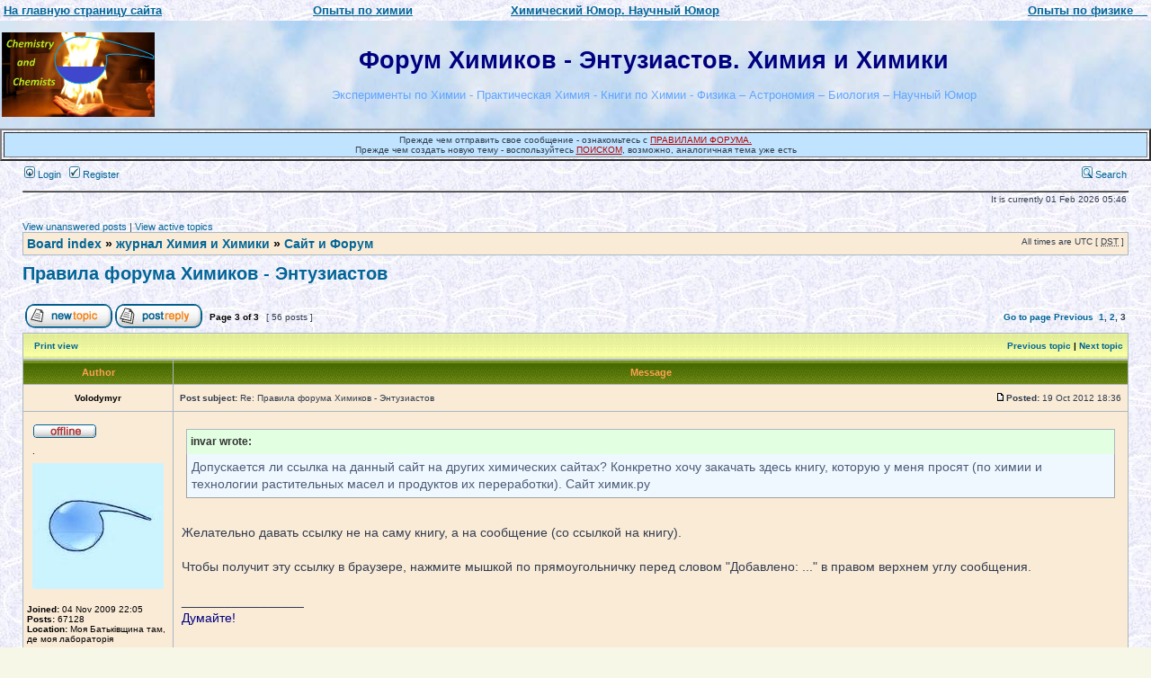

--- FILE ---
content_type: text/html; charset=UTF-8
request_url: http://chemistry-chemists.com/forum/viewtopic.php?f=16&t=11&start=40
body_size: 12366
content:
<!DOCTYPE html PUBLIC "-//W3C//DTD XHTML 1.0 Transitional//EN" "http://www.w3.org/TR/xhtml1/DTD/xhtml1-transitional.dtd">
<html xmlns="http://www.w3.org/1999/xhtml" dir="ltr" lang="en-gb" xml:lang="en-gb">
<head>

<meta http-equiv="content-type" content="text/html; charset=UTF-8" />
<meta http-equiv="content-language" content="en-gb" />
<meta http-equiv="content-style-type" content="text/css" />
<meta http-equiv="imagetoolbar" content="no" />
<meta name="resource-type" content="document" />
<meta name="distribution" content="global" />
<meta name="copyright" content="2000, 2002, 2005, 2007 phpBB Group" />
<meta name="keywords" content="Химия и Химики, опыты по химии, книги по химии, лаборатория, учебники" />
<meta name="description" content="" />
<meta http-equiv="X-UA-Compatible" content="IE=EmulateIE7" />

<title>Форум Химиков - Энтузиастов. Химия и Химики &bull; View topic - Правила форума Химиков - Энтузиастов</title>



<link rel="stylesheet" href="./style.php?id=2&amp;lang=en&amp;sid=623cebf1567618ac68ae25c5ee4b4760" type="text/css" />

<script type="text/javascript">
// <![CDATA[


function popup(url, width, height, name)
{
	if (!name)
	{
		name = '_popup';
	}

	window.open(url.replace(/&amp;/g, '&'), name, 'height=' + height + ',resizable=yes,scrollbars=yes,width=' + width);
	return false;
}

function jumpto()
{
	var page = prompt('Enter the page number you wish to go to:', '3');
	var per_page = '20';
	var base_url = './viewtopic.php?f=16&amp;t=11&amp;sid=623cebf1567618ac68ae25c5ee4b4760';

	if (page !== null && !isNaN(page) && page == Math.floor(page) && page > 0)
	{
		if (base_url.indexOf('?') == -1)
		{
			document.location.href = base_url + '?start=' + ((page - 1) * per_page);
		}
		else
		{
			document.location.href = base_url.replace(/&amp;/g, '&') + '&start=' + ((page - 1) * per_page);
		}
	}
}

/**
* Find a member
*/
function find_username(url)
{
	popup(url, 760, 570, '_usersearch');
	return false;
}

/**
* Mark/unmark checklist
* id = ID of parent container, name = name prefix, state = state [true/false]
*/
function marklist(id, name, state)
{
	var parent = document.getElementById(id);
	if (!parent)
	{
		eval('parent = document.' + id);
	}

	if (!parent)
	{
		return;
	}

	var rb = parent.getElementsByTagName('input');
	
	for (var r = 0; r < rb.length; r++)
	{
		if (rb[r].name.substr(0, name.length) == name)
		{
			rb[r].checked = state;
		}
	}
}



// ]]>
</script>

<script type="text/javascript" language="javascript">
window.onload = function() {
var a=Math.round(Math.random()*3)
var images = [];
images[0] = 'http://chemistry-chemists.com/img/fire_on_hand-1.JPG';
images[1] = 'http://chemistry-chemists.com/img/fire_on_hand-2.JPG';
images[2] = 'http://chemistry-chemists.com/img/fire_on_hand-1.JPG';
images[3] = 'http://chemistry-chemists.com/img/fire_on_hand-2.JPG';
var ccr = images[a];
document.getElementById("pica").style.background = "url("+ccr+")";
}
</script>
<style>
#pica 
</style>






</head>
<body id="phpbb" class="section-viewtopic ltr" >
<table width="100%" border="0" cellspacing="2" cellpadding="2">
 <tr>
   <td align="left"><a href="http://chemistry-chemists.com/index.html" title="Химия и Химики - главная страница">
   <b><font size="-1"><u>На главную страницу сайта</u></front></b></a>
</td>



   <td align="left"><a href="http://chemistry-chemists.com/Video10.html" target="_blank" title="опыты по химии" >
   <b><font size="-1"><u>Опыты по химии</u></front></b></a></td>


 <td align="left"><a href="http://chemistry-chemists.com/science_humor.html" target="_blank" title="Химический Юмор. Научный Юмор">
   <b><font size="-1"><u>Химический Юмор. Научный Юмор</u></front></b></a></td>

 <td align="right"><a href="http://chemistry-chemists.com/Video-Physics.html" target="_blank" title="опыты по физике" >
   <b><font size="-1"><u>Опыты по физике &nbsp;&nbsp;&nbsp;</u></front></b></a>
</td>


 </tr>
</table> 



<body class="ltr">

<a name="top"></a>

<div id="wrapheader">

			<table width="100%" cellspacing="0" background="http://chemistry-chemists.com/img/18793930_sky.jpg" >
		<tr>
			<td><br><a href="./index.php?sid=623cebf1567618ac68ae25c5ee4b4760"><img src="./styles/subsilver2/imageset/site_logo.gif" width="170" height="94" alt="" title="" /></a><br><br></td>
			<td width="100%" align="center"><font face="Arial" style="font-size: 20pt" color="#000080"><b>Форум Химиков - Энтузиастов. Химия и Химики</b><font><br>
<font color="#60a5ff"><font size="-1"><br>Эксперименты по Химии  - Практическая Химия  - Книги по Химии - Физика – Астрономия – Биология – Научный Юмор</font></font></td>
		</tr>
		</table>
	


 <table width="100%" border="2" cellspacing="2" cellpadding="2">
 <tr>

   <td align="center"  bgcolor="#c0e4ff" ><font size="-2">Прежде чем отправить свое сообщение - ознакомьтесь с <u><a href="http://chemistry-chemists.com/forum/viewtopic.php?p=12#p12"  title="ПРАВИЛА ФОРУМА"> <font color="#b40000">ПРАВИЛАМИ ФОРУМА.</font></a></u> <br> 

 Прежде чем создать новую тему - воспользуйтесь <u><a href="http://chemistry-chemists.com/forum/search.php"  title="ПОИСК" ><font color="#b40000">ПОИСКОМ</font></a></u>, возможно, аналогичная тема уже есть
</front>
</td>

 
</tr>

</table><table width="100%" border="0" cellspacing="0" cellpadding="0">
 <tr>


<td> 




<!--
<div align="center">
<font color="#3300CC" style="font-size: 11pt"><b>Как помочь журналу Химия и Химики?</b></font> 
 <a href="http://chemistry-chemists.com/Pomosh_zhurnalu.html" target="_blank" title="Как помочь журналу  Химия и Химики?"><img src="http://chemistry-chemists.com/donate-button.png" width="200" height="65" alt="Как помочь журналу Химия и Химики?" border="2">
</a> 

<br>
<a href="https://sendmoney.privatbank.ua/ua/?hash=1868460865" target="_blank"> Зробити переказ на ПриватБанк за посиланням можна <u>ТУТ</u></a>
</div>   -->



</td>
 
</tr>

</table>
 
	<div id="menubar">
		<table width="100%" cellspacing="0">
		<tr>
			<td class="genmed">
				<a href="./ucp.php?mode=login&amp;sid=623cebf1567618ac68ae25c5ee4b4760"><img src="./styles/subsilver2/theme/images/icon_mini_login.gif" width="12" height="13" alt="*" /> Login</a>&nbsp; &nbsp;<a href="./ucp.php?mode=register&amp;sid=623cebf1567618ac68ae25c5ee4b4760"><img src="./styles/subsilver2/theme/images/icon_mini_register.gif" width="12" height="13" alt="*" /> Register</a>
					
			</td>
			<td class="genmed" align="right">
				<!--<a href="./faq.php?sid=623cebf1567618ac68ae25c5ee4b4760"><img src="./styles/subsilver2/theme/images/icon_mini_faq.gif" width="12" height="13" alt="*" /> FAQ</a> -->
				&nbsp; &nbsp;<a href="./search.php?sid=623cebf1567618ac68ae25c5ee4b4760"><img src="./styles/subsilver2/theme/images/icon_mini_search.gif" width="12" height="13" alt="*" /> Search</a>
			</td>
		</tr>
		</table>









   <table width="100%" border="1" cellspacing="2" cellpadding="2">




	<div id="datebar">
		<table width="100%" cellspacing="0">
		<tr>
			<td class="gensmall"></td>
			<td class="gensmall" align="right">It is currently 01 Feb 2026 05:46<br /></td>
		</tr>
		</table>


	</div>

</div>










<div id="wrapcentre">
	<!--<br style="clear: both;" /> -->

	
	<p class="searchbar">
		<span style="float: left;"><a href="./search.php?search_id=unanswered&amp;sid=623cebf1567618ac68ae25c5ee4b4760">View unanswered posts</a> | <a href="./search.php?search_id=active_topics&amp;sid=623cebf1567618ac68ae25c5ee4b4760">View active topics</a></span>
		
	</p>
	<table class="tablebg" width="100%" cellspacing="1" cellpadding="0" style="margin-top: 5px;">
	<tr>
		<td class="row1">
			<p class="breadcrumbs"><a href="./index.php?sid=623cebf1567618ac68ae25c5ee4b4760">Board index</a> &#187; <a href="./viewforum.php?f=32&amp;sid=623cebf1567618ac68ae25c5ee4b4760">журнал  Химия и Химики</a> &#187; <a href="./viewforum.php?f=16&amp;sid=623cebf1567618ac68ae25c5ee4b4760">Сайт и Форум</a></p>
			<p class="datetime">All times are UTC [ <abbr title="Daylight Saving Time">DST</abbr> ]</p>
		</td>
	</tr>
	</table>



	<br />

<div id="pageheader">
	<h2><a class="titles" href="./viewtopic.php?f=16&amp;t=11&amp;start=40&amp;sid=623cebf1567618ac68ae25c5ee4b4760">Правила форума Химиков - Энтузиастов</a></h2>


</div>

<br clear="all" /><br />

<div id="pagecontent">

	<table width="100%" cellspacing="1">
	<tr>
		<td align="left" valign="middle" nowrap="nowrap">
		<a href="./posting.php?mode=post&amp;f=16&amp;sid=623cebf1567618ac68ae25c5ee4b4760"><img src="./styles/subsilver2/imageset/en/button_topic_new.gif" alt="Post new topic" title="Post new topic" /></a>&nbsp;<a href="./posting.php?mode=reply&amp;f=16&amp;t=11&amp;sid=623cebf1567618ac68ae25c5ee4b4760"><img src="./styles/subsilver2/imageset/en/button_topic_reply.gif" alt="Reply to topic" title="Reply to topic" /></a>
		</td>
		
			<td class="nav" valign="middle" nowrap="nowrap">&nbsp;Page <strong>3</strong> of <strong>3</strong><br /></td>
			<td class="gensmall" nowrap="nowrap">&nbsp;[ 56 posts ]&nbsp;</td>
			<td class="gensmall" width="100%" align="right" nowrap="nowrap"><b><a href="#" onclick="jumpto(); return false;" title="Click to jump to page…">Go to page</a> <a href="./viewtopic.php?f=16&amp;t=11&amp;sid=623cebf1567618ac68ae25c5ee4b4760&amp;start=20">Previous</a>&nbsp;&nbsp;<a href="./viewtopic.php?f=16&amp;t=11&amp;sid=623cebf1567618ac68ae25c5ee4b4760">1</a><span class="page-sep">, </span><a href="./viewtopic.php?f=16&amp;t=11&amp;sid=623cebf1567618ac68ae25c5ee4b4760&amp;start=20">2</a><span class="page-sep">, </span><strong>3</strong></b></td>
		
	</tr>
	</table>

	<table class="tablebg" width="100%" cellspacing="1">
	<tr>
		<td class="cat">
			<table width="100%" cellspacing="0">
			<tr>
				<td class="nav" nowrap="nowrap">&nbsp;
				<a href="./viewtopic.php?f=16&amp;t=11&amp;start=40&amp;sid=623cebf1567618ac68ae25c5ee4b4760&amp;view=print" title="Print view">Print view</a>
				</td>
				<td class="nav" align="right" nowrap="nowrap"><a href="./viewtopic.php?f=16&amp;t=11&amp;view=previous&amp;sid=623cebf1567618ac68ae25c5ee4b4760">Previous topic</a> | <a href="./viewtopic.php?f=16&amp;t=11&amp;view=next&amp;sid=623cebf1567618ac68ae25c5ee4b4760">Next topic</a>&nbsp;</td>
			</tr>
			</table>
		</td>
	</tr>

	</table>


	<table class="tablebg" width="100%" cellspacing="1">
	
		<tr>
			<th>Author</th>
			<th>Message</th>
		</tr>
	<tr class="row1">

			<td align="center" valign="middle">
				<a name="p64685"></a>
				<b class="postauthor">Volodymyr</b>
			</td>
			<td width="100%" height="25">
				<table width="100%" cellspacing="0">
				<tr>
				
					<td class="gensmall" width="100%"><div style="float: left;">&nbsp;<b>Post subject:</b> Re: Правила форума Химиков - Энтузиастов</div><div style="float: right;"><a href="./viewtopic.php?p=64685&amp;sid=623cebf1567618ac68ae25c5ee4b4760#p64685"><img src="./styles/subsilver2/imageset/icon_post_target.gif" width="12" height="9" alt="Post" title="Post" /></a><b>Posted:</b> 19 Oct 2012 18:36&nbsp;</div></td>
				</tr>
				</table>
			</td>
		</tr>

		<tr class="row1">

			<td valign="top" class="profile">
				<table cellspacing="4" align="center" width="150">
			
				<tr>
					<td><img src="./styles/subsilver2/imageset/en/icon_user_offline.gif" alt="Offline" title="Offline" /></td>
				</tr>
			
				<tr>
					<td class="postdetails">.</td>
				</tr>
			
				<tr>
					<td><img src="./download/file.php?avatar=53_1427316948.jpg" width="146" height="140" alt="User avatar" /></td>
				</tr>
			
				</table>

				<span class="postdetails">
					<br /><b>Joined:</b> 04 Nov 2009 22:05<br /><b>Posts:</b> 67128<br /><b>Location:</b> Моя Батьківщина там, де моя лабораторія
				</span>

			</td>
			<td valign="top">
				<table width="100%" cellspacing="5">
				<tr>
					<td>
					

						<div class="postbody"><div class="quotetitle">invar wrote:</div><div class="quotecontent">Допускается ли ссылка на данный сайт на других химических сайтах? Конкретно хочу закачать здесь книгу, которую у меня просят (по химии и технологии растительных масел и продуктов их переработки). Сайт химик.ру</div><br />Желательно давать ссылку не на саму книгу, а на сообщение (со ссылкой на книгу).<br /><br />Чтобы получит эту ссылку в браузере, нажмите мышкой по прямоугольничку перед словом &quot;Добавлено: ...&quot; в правом верхнем углу сообщения.</div>

					
						<span class="postbody"><br />_________________<br /><span style="color: #000080">Думайте!</span></span>
					<br clear="all" /><br />

						<table width="100%" cellspacing="0">
						<tr valign="middle">
							<td class="gensmall" align="right">
							
							</td>
						</tr>
						</table>
					</td>
				</tr>
				</table>
			</td>
		</tr>

		<tr class="row1">

			<td class="profile"><strong><a href="#wrapheader">Top</a></strong></td>
			<td><div class="gensmall" style="float: left;">&nbsp;<a href="./memberlist.php?mode=viewprofile&amp;u=53&amp;sid=623cebf1567618ac68ae25c5ee4b4760"><img src="./styles/subsilver2/imageset/en/icon_user_profile.gif" alt="Profile" title="Profile" /></a> <a href="mailto:chemistryandchemists@gmail.com"><img src="./styles/subsilver2/imageset/en/icon_contact_email.gif" alt="E-mail" title="E-mail" /></a> &nbsp;</div> <div class="gensmall" style="float: right;">&nbsp;</div></td>
	
		</tr>

	<tr>
		<td class="spacer" colspan="2" height="1"><img src="images/spacer.gif" alt="" width="1" height="1" /></td>
	</tr>
	</table>

	<table class="tablebg" width="100%" cellspacing="1">
	<tr class="row2">

			<td align="center" valign="middle">
				<a name="p66592"></a>
				<b class="postauthor">anis</b>
			</td>
			<td width="100%" height="25">
				<table width="100%" cellspacing="0">
				<tr>
				
					<td class="gensmall" width="100%"><div style="float: left;">&nbsp;<b>Post subject:</b> Re: Правила форума Химиков - Энтузиастов</div><div style="float: right;"><a href="./viewtopic.php?p=66592&amp;sid=623cebf1567618ac68ae25c5ee4b4760#p66592"><img src="./styles/subsilver2/imageset/icon_post_target.gif" width="12" height="9" alt="Post" title="Post" /></a><b>Posted:</b> 12 Nov 2012 00:13&nbsp;</div></td>
				</tr>
				</table>
			</td>
		</tr>

		<tr class="row2">

			<td valign="top" class="profile">
				<table cellspacing="4" align="center" width="150">
			
				<tr>
					<td><img src="./styles/subsilver2/imageset/en/icon_user_offline.gif" alt="Offline" title="Offline" /></td>
				</tr>
			
				<tr>
					<td class="postdetails">Посетитель</td>
				</tr>
			
				<tr>
					<td><img src="./images/ranks/rankb1_1.gif" alt="Посетитель" title="Посетитель" /></td>
				</tr>
			
				</table>

				<span class="postdetails">
					<br /><b>Joined:</b> 06 Jul 2012 10:41<br /><b>Posts:</b> 9
				</span>

			</td>
			<td valign="top">
				<table width="100%" cellspacing="5">
				<tr>
					<td>
					

						<div class="postbody">Почему удаляют темы? Я их создаю не в том месте?</div>

					<br clear="all" /><br />

						<table width="100%" cellspacing="0">
						<tr valign="middle">
							<td class="gensmall" align="right">
							
							</td>
						</tr>
						</table>
					</td>
				</tr>
				</table>
			</td>
		</tr>

		<tr class="row2">

			<td class="profile"><strong><a href="#wrapheader">Top</a></strong></td>
			<td><div class="gensmall" style="float: left;">&nbsp;<a href="./memberlist.php?mode=viewprofile&amp;u=4544&amp;sid=623cebf1567618ac68ae25c5ee4b4760"><img src="./styles/subsilver2/imageset/en/icon_user_profile.gif" alt="Profile" title="Profile" /></a> <a href="mailto:anis79@rambler.ru"><img src="./styles/subsilver2/imageset/en/icon_contact_email.gif" alt="E-mail" title="E-mail" /></a> &nbsp;</div> <div class="gensmall" style="float: right;">&nbsp;</div></td>
	
		</tr>

	<tr>
		<td class="spacer" colspan="2" height="1"><img src="images/spacer.gif" alt="" width="1" height="1" /></td>
	</tr>
	</table>

	<table class="tablebg" width="100%" cellspacing="1">
	<tr class="row1">

			<td align="center" valign="middle">
				<a name="p66596"></a>
				<b class="postauthor">Upsidesium</b>
			</td>
			<td width="100%" height="25">
				<table width="100%" cellspacing="0">
				<tr>
				
					<td class="gensmall" width="100%"><div style="float: left;">&nbsp;<b>Post subject:</b> Re: Правила форума Химиков - Энтузиастов</div><div style="float: right;"><a href="./viewtopic.php?p=66596&amp;sid=623cebf1567618ac68ae25c5ee4b4760#p66596"><img src="./styles/subsilver2/imageset/icon_post_target.gif" width="12" height="9" alt="Post" title="Post" /></a><b>Posted:</b> 12 Nov 2012 00:27&nbsp;</div></td>
				</tr>
				</table>
			</td>
		</tr>

		<tr class="row1">

			<td valign="top" class="profile">
				<table cellspacing="4" align="center" width="150">
			
				<tr>
					<td><img src="./styles/subsilver2/imageset/en/icon_user_offline.gif" alt="Offline" title="Offline" /></td>
				</tr>
			
				<tr>
					<td class="postdetails">Модератор</td>
				</tr>
			
				<tr>
					<td><img src="./images/ranks/rankb-moder.gif" alt="Модератор" title="Модератор" /></td>
				</tr>
			
				<tr>
					<td><img src="./download/file.php?avatar=81_1356144387.jpg" width="150" height="132" alt="User avatar" /></td>
				</tr>
			
				</table>

				<span class="postdetails">
					<br /><b>Joined:</b> 17 Nov 2009 04:45<br /><b>Posts:</b> 12846<br /><b>Location:</b> г. Волгоград
				</span>

			</td>
			<td valign="top">
				<table width="100%" cellspacing="5">
				<tr>
					<td>
					

						<div class="postbody"><div class="quotetitle">anis wrote:</div><div class="quotecontent">Почему удаляют темы? Я их создаю не в том месте?</div><br />Просто не стоит плодить темы сверх необходимого. Тем более если уже в старой теми Вам ответили.</div>

					
						<span class="postbody"><br />_________________<br /><span style="color: #FF0040"><em>Accidit in puncto quod non speratur in anno</em></span></span>
					<br clear="all" /><br />

						<table width="100%" cellspacing="0">
						<tr valign="middle">
							<td class="gensmall" align="right">
							
							</td>
						</tr>
						</table>
					</td>
				</tr>
				</table>
			</td>
		</tr>

		<tr class="row1">

			<td class="profile"><strong><a href="#wrapheader">Top</a></strong></td>
			<td><div class="gensmall" style="float: left;">&nbsp;<a href="./memberlist.php?mode=viewprofile&amp;u=81&amp;sid=623cebf1567618ac68ae25c5ee4b4760"><img src="./styles/subsilver2/imageset/en/icon_user_profile.gif" alt="Profile" title="Profile" /></a> <a href="mailto:sslemishko@gmail.com"><img src="./styles/subsilver2/imageset/en/icon_contact_email.gif" alt="E-mail" title="E-mail" /></a> &nbsp;</div> <div class="gensmall" style="float: right;">&nbsp;</div></td>
	
		</tr>

	<tr>
		<td class="spacer" colspan="2" height="1"><img src="images/spacer.gif" alt="" width="1" height="1" /></td>
	</tr>
	</table>

	<table class="tablebg" width="100%" cellspacing="1">
	<tr class="row2">

			<td align="center" valign="middle">
				<a name="p66598"></a>
				<b class="postauthor">Volodymyr</b>
			</td>
			<td width="100%" height="25">
				<table width="100%" cellspacing="0">
				<tr>
				
					<td class="gensmall" width="100%"><div style="float: left;">&nbsp;<b>Post subject:</b> Re: Правила форума Химиков - Энтузиастов</div><div style="float: right;"><a href="./viewtopic.php?p=66598&amp;sid=623cebf1567618ac68ae25c5ee4b4760#p66598"><img src="./styles/subsilver2/imageset/icon_post_target.gif" width="12" height="9" alt="Post" title="Post" /></a><b>Posted:</b> 12 Nov 2012 00:31&nbsp;</div></td>
				</tr>
				</table>
			</td>
		</tr>

		<tr class="row2">

			<td valign="top" class="profile">
				<table cellspacing="4" align="center" width="150">
			
				<tr>
					<td><img src="./styles/subsilver2/imageset/en/icon_user_offline.gif" alt="Offline" title="Offline" /></td>
				</tr>
			
				<tr>
					<td class="postdetails">.</td>
				</tr>
			
				<tr>
					<td><img src="./download/file.php?avatar=53_1427316948.jpg" width="146" height="140" alt="User avatar" /></td>
				</tr>
			
				</table>

				<span class="postdetails">
					<br /><b>Joined:</b> 04 Nov 2009 22:05<br /><b>Posts:</b> 67128<br /><b>Location:</b> Моя Батьківщина там, де моя лабораторія
				</span>

			</td>
			<td valign="top">
				<table width="100%" cellspacing="5">
				<tr>
					<td>
					

						<div class="postbody"><div class="quotetitle">anis wrote:</div><div class="quotecontent">Почему удаляют темы? Я их создаю не в том месте?</div><br />Дублирование тем запрещено - не только здесь, но и на большинстве других форумов.</div>

					
						<span class="postbody"><br />_________________<br /><span style="color: #000080">Думайте!</span></span>
					<br clear="all" /><br />

						<table width="100%" cellspacing="0">
						<tr valign="middle">
							<td class="gensmall" align="right">
							
							</td>
						</tr>
						</table>
					</td>
				</tr>
				</table>
			</td>
		</tr>

		<tr class="row2">

			<td class="profile"><strong><a href="#wrapheader">Top</a></strong></td>
			<td><div class="gensmall" style="float: left;">&nbsp;<a href="./memberlist.php?mode=viewprofile&amp;u=53&amp;sid=623cebf1567618ac68ae25c5ee4b4760"><img src="./styles/subsilver2/imageset/en/icon_user_profile.gif" alt="Profile" title="Profile" /></a> <a href="mailto:chemistryandchemists@gmail.com"><img src="./styles/subsilver2/imageset/en/icon_contact_email.gif" alt="E-mail" title="E-mail" /></a> &nbsp;</div> <div class="gensmall" style="float: right;">&nbsp;</div></td>
	
		</tr>

	<tr>
		<td class="spacer" colspan="2" height="1"><img src="images/spacer.gif" alt="" width="1" height="1" /></td>
	</tr>
	</table>

	<table class="tablebg" width="100%" cellspacing="1">
	<tr class="row1">

			<td align="center" valign="middle">
				<a name="p87677"></a>
				<b class="postauthor">Volodymyr</b>
			</td>
			<td width="100%" height="25">
				<table width="100%" cellspacing="0">
				<tr>
				
					<td class="gensmall" width="100%"><div style="float: left;">&nbsp;<b>Post subject:</b> Re: Химический Юмор / Научный Юмор</div><div style="float: right;"><a href="./viewtopic.php?p=87677&amp;sid=623cebf1567618ac68ae25c5ee4b4760#p87677"><img src="./styles/subsilver2/imageset/icon_post_target.gif" width="12" height="9" alt="Post" title="Post" /></a><b>Posted:</b> 19 Sep 2013 17:27&nbsp;</div></td>
				</tr>
				</table>
			</td>
		</tr>

		<tr class="row1">

			<td valign="top" class="profile">
				<table cellspacing="4" align="center" width="150">
			
				<tr>
					<td><img src="./styles/subsilver2/imageset/en/icon_user_offline.gif" alt="Offline" title="Offline" /></td>
				</tr>
			
				<tr>
					<td class="postdetails">.</td>
				</tr>
			
				<tr>
					<td><img src="./download/file.php?avatar=53_1427316948.jpg" width="146" height="140" alt="User avatar" /></td>
				</tr>
			
				</table>

				<span class="postdetails">
					<br /><b>Joined:</b> 04 Nov 2009 22:05<br /><b>Posts:</b> 67128<br /><b>Location:</b> Моя Батьківщина там, де моя лабораторія
				</span>

			</td>
			<td valign="top">
				<table width="100%" cellspacing="5">
				<tr>
					<td>
					

						<div class="postbody"><div class="quotetitle">Trel wrote:</div><div class="quotecontent">Кстати, предлагаю в правила форума добавить, что при постинге большого количества картинок (в разные &quot;юморы&quot; например) их следует &quot;засовывать&quot; в спойлер, т.к. во-первых, страница с сотней картинок очень длинная, а во-вторых что бы просмотреть последний пост необходимо загружать все предыдущии, что очень расходует трафик.</div><br />К сожалению, расход трафика не зависит от тега spoiler (картинки под спойлером тоже грузятся, даже если вы не открываете спойлер). <br /><br />Относительно длинных страниц - их размер одинаков для всего форума: можно сделать, чтобы страница была вдвое короче (для картинок это хорошо), но одновременно станут вдвое короче страницы с обсуждениями, что неудобно (намного чаще приходится перелистывать).</div>

					
						<span class="postbody"><br />_________________<br /><span style="color: #000080">Думайте!</span></span>
					<br clear="all" /><br />

						<table width="100%" cellspacing="0">
						<tr valign="middle">
							<td class="gensmall" align="right">
							
							</td>
						</tr>
						</table>
					</td>
				</tr>
				</table>
			</td>
		</tr>

		<tr class="row1">

			<td class="profile"><strong><a href="#wrapheader">Top</a></strong></td>
			<td><div class="gensmall" style="float: left;">&nbsp;<a href="./memberlist.php?mode=viewprofile&amp;u=53&amp;sid=623cebf1567618ac68ae25c5ee4b4760"><img src="./styles/subsilver2/imageset/en/icon_user_profile.gif" alt="Profile" title="Profile" /></a> <a href="mailto:chemistryandchemists@gmail.com"><img src="./styles/subsilver2/imageset/en/icon_contact_email.gif" alt="E-mail" title="E-mail" /></a> &nbsp;</div> <div class="gensmall" style="float: right;">&nbsp;</div></td>
	
		</tr>

	<tr>
		<td class="spacer" colspan="2" height="1"><img src="images/spacer.gif" alt="" width="1" height="1" /></td>
	</tr>
	</table>

	<table class="tablebg" width="100%" cellspacing="1">
	<tr class="row2">

			<td align="center" valign="middle">
				<a name="p87678"></a>
				<b class="postauthor">Trel</b>
			</td>
			<td width="100%" height="25">
				<table width="100%" cellspacing="0">
				<tr>
				
					<td class="gensmall" width="100%"><div style="float: left;">&nbsp;<b>Post subject:</b> Re: Химический Юмор / Научный Юмор</div><div style="float: right;"><a href="./viewtopic.php?p=87678&amp;sid=623cebf1567618ac68ae25c5ee4b4760#p87678"><img src="./styles/subsilver2/imageset/icon_post_target.gif" width="12" height="9" alt="Post" title="Post" /></a><b>Posted:</b> 19 Sep 2013 17:31&nbsp;</div></td>
				</tr>
				</table>
			</td>
		</tr>

		<tr class="row2">

			<td valign="top" class="profile">
				<table cellspacing="4" align="center" width="150">
			
				<tr>
					<td><img src="./styles/subsilver2/imageset/en/icon_user_offline.gif" alt="Offline" title="Offline" /></td>
				</tr>
			
				<tr>
					<td class="postdetails">Гуру</td>
				</tr>
			
				<tr>
					<td><img src="./images/ranks/rankb1_5.gif" alt="Гуру" title="Гуру" /></td>
				</tr>
			
				<tr>
					<td><img src="./download/file.php?avatar=1055_1356044060.jpg" width="142" height="142" alt="User avatar" /></td>
				</tr>
			
				</table>

				<span class="postdetails">
					<br /><b>Joined:</b> 15 Mar 2011 16:29<br /><b>Posts:</b> 4837
				</span>

			</td>
			<td valign="top">
				<table width="100%" cellspacing="5">
				<tr>
					<td>
					

						<div class="postbody"><div class="quotetitle">Vladimir wrote:</div><div class="quotecontent"><div class="quotetitle">Trel wrote:</div><div class="quotecontent">Кстати, предлагаю в правила форума добавить, что при постинге большого количества картинок (в разные &quot;юморы&quot; например) их следует &quot;засовывать&quot; в спойлер, т.к. во-первых, страница с сотней картинок очень длинная, а во-вторых что бы просмотреть последний пост необходимо загружать все предыдущии, что очень расходует трафик.</div><br />К сожалению, расход трафика не зависит от тега spoiler (картинки под спойлером тоже грузятся, даже если вы не открываете спойлер). <br /><br />Относительно длинных страниц - их размер одинаков для всего форума: можно сделать, чтобы страница была вдвое короче (для картинок это хорошо), но одновременно станут вдвое короче страницы с обсуждениями, что неудобно (намного чаще приходится перелистывать).</div><br />Ну, тогда по крайней мере по желанию вставлять картинки в спойлер.</div>

					<br clear="all" /><br />

						<table width="100%" cellspacing="0">
						<tr valign="middle">
							<td class="gensmall" align="right">
							
							</td>
						</tr>
						</table>
					</td>
				</tr>
				</table>
			</td>
		</tr>

		<tr class="row2">

			<td class="profile"><strong><a href="#wrapheader">Top</a></strong></td>
			<td><div class="gensmall" style="float: left;">&nbsp;<a href="./memberlist.php?mode=viewprofile&amp;u=1055&amp;sid=623cebf1567618ac68ae25c5ee4b4760"><img src="./styles/subsilver2/imageset/en/icon_user_profile.gif" alt="Profile" title="Profile" /></a> <a href="mailto:andrei.trel2010@gmail.com"><img src="./styles/subsilver2/imageset/en/icon_contact_email.gif" alt="E-mail" title="E-mail" /></a> &nbsp;</div> <div class="gensmall" style="float: right;">&nbsp;</div></td>
	
		</tr>

	<tr>
		<td class="spacer" colspan="2" height="1"><img src="images/spacer.gif" alt="" width="1" height="1" /></td>
	</tr>
	</table>

	<table class="tablebg" width="100%" cellspacing="1">
	<tr class="row1">

			<td align="center" valign="middle">
				<a name="p87681"></a>
				<b class="postauthor">Volodymyr</b>
			</td>
			<td width="100%" height="25">
				<table width="100%" cellspacing="0">
				<tr>
				
					<td class="gensmall" width="100%"><div style="float: left;">&nbsp;<b>Post subject:</b> Re: Химический Юмор / Научный Юмор</div><div style="float: right;"><a href="./viewtopic.php?p=87681&amp;sid=623cebf1567618ac68ae25c5ee4b4760#p87681"><img src="./styles/subsilver2/imageset/icon_post_target.gif" width="12" height="9" alt="Post" title="Post" /></a><b>Posted:</b> 19 Sep 2013 18:22&nbsp;</div></td>
				</tr>
				</table>
			</td>
		</tr>

		<tr class="row1">

			<td valign="top" class="profile">
				<table cellspacing="4" align="center" width="150">
			
				<tr>
					<td><img src="./styles/subsilver2/imageset/en/icon_user_offline.gif" alt="Offline" title="Offline" /></td>
				</tr>
			
				<tr>
					<td class="postdetails">.</td>
				</tr>
			
				<tr>
					<td><img src="./download/file.php?avatar=53_1427316948.jpg" width="146" height="140" alt="User avatar" /></td>
				</tr>
			
				</table>

				<span class="postdetails">
					<br /><b>Joined:</b> 04 Nov 2009 22:05<br /><b>Posts:</b> 67128<br /><b>Location:</b> Моя Батьківщина там, де моя лабораторія
				</span>

			</td>
			<td valign="top">
				<table width="100%" cellspacing="5">
				<tr>
					<td>
					

						<div class="postbody">Спойлер обычно предназначен для того, чтобы скрывать текст (например, ненужные подробности или офтоп). <br />Картинки обычно спойлером не скрывают (разве что непристойные, а на самом спойлере пишут предупреждение). Как я уже сказал, картинки, скрытые спойлером, все равно грузятся и расходуют трафик - нет особого смысла их прятать. <br /><br />Можно отключить отображение картинок - тогда картинки будут отображаться в виде ссылок, но это не удобно, т.к. чтобы открыть каждую картинку, придется нажимать ссылку.</div>

					
						<span class="postbody"><br />_________________<br /><span style="color: #000080">Думайте!</span></span>
					<br clear="all" /><br />

						<table width="100%" cellspacing="0">
						<tr valign="middle">
							<td class="gensmall" align="right">
							
							</td>
						</tr>
						</table>
					</td>
				</tr>
				</table>
			</td>
		</tr>

		<tr class="row1">

			<td class="profile"><strong><a href="#wrapheader">Top</a></strong></td>
			<td><div class="gensmall" style="float: left;">&nbsp;<a href="./memberlist.php?mode=viewprofile&amp;u=53&amp;sid=623cebf1567618ac68ae25c5ee4b4760"><img src="./styles/subsilver2/imageset/en/icon_user_profile.gif" alt="Profile" title="Profile" /></a> <a href="mailto:chemistryandchemists@gmail.com"><img src="./styles/subsilver2/imageset/en/icon_contact_email.gif" alt="E-mail" title="E-mail" /></a> &nbsp;</div> <div class="gensmall" style="float: right;">&nbsp;</div></td>
	
		</tr>

	<tr>
		<td class="spacer" colspan="2" height="1"><img src="images/spacer.gif" alt="" width="1" height="1" /></td>
	</tr>
	</table>

	<table class="tablebg" width="100%" cellspacing="1">
	<tr class="row2">

			<td align="center" valign="middle">
				<a name="p91077"></a>
				<b class="postauthor">Volodymyr</b>
			</td>
			<td width="100%" height="25">
				<table width="100%" cellspacing="0">
				<tr>
				
					<td class="gensmall" width="100%"><div style="float: left;">&nbsp;<b>Post subject:</b> Re: Правила форума Химиков - Энтузиастов</div><div style="float: right;"><a href="./viewtopic.php?p=91077&amp;sid=623cebf1567618ac68ae25c5ee4b4760#p91077"><img src="./styles/subsilver2/imageset/icon_post_target.gif" width="12" height="9" alt="Post" title="Post" /></a><b>Posted:</b> 19 Nov 2013 22:18&nbsp;</div></td>
				</tr>
				</table>
			</td>
		</tr>

		<tr class="row2">

			<td valign="top" class="profile">
				<table cellspacing="4" align="center" width="150">
			
				<tr>
					<td><img src="./styles/subsilver2/imageset/en/icon_user_offline.gif" alt="Offline" title="Offline" /></td>
				</tr>
			
				<tr>
					<td class="postdetails">.</td>
				</tr>
			
				<tr>
					<td><img src="./download/file.php?avatar=53_1427316948.jpg" width="146" height="140" alt="User avatar" /></td>
				</tr>
			
				</table>

				<span class="postdetails">
					<br /><b>Joined:</b> 04 Nov 2009 22:05<br /><b>Posts:</b> 67128<br /><b>Location:</b> Моя Батьківщина там, де моя лабораторія
				</span>

			</td>
			<td valign="top">
				<table width="100%" cellspacing="5">
				<tr>
					<td>
					

						<div class="postbody">Дополнение в правилах:<br /><div class="quotetitle"><b>Quote:</b></div><div class="quotecontent">7.1. Рассылка ЛС или писем с просьбами решить задачи влечет бан. <br /><br />Рассылка  ЛС или писем с дублированием вопросов, заданных этим же участником на форуме, влечет бан.<br /><br />Каждый участник вправе пожаловаться при получении таких сообщений (кнопка &quot;Жалоба&quot;). </div><br />Личные сообщения и мейл предназначены для конфиденциальных вопросов. <br /><br />К сожалению, т.н. &quot;поможители&quot; пользуются конфиденциальностью, чтобы заниматься &quot;доставанием&quot; - рассылают всем участникам подряд письма с просьбой решить задачи, которые они копируют через буфер.<br /><br />Людям не очень приятно получать по несколько писем в день примерного содержания:<br /><div class="quotetitle"><b>Quote:</b></div><div class="quotecontent">Привет!<br />Можешь решить пару задач по химии? Ну очень надо!!!<br /><span style="font-size: 85%; line-height: normal">далее следует море смайликов и задачи - может пара, а может и пара десятков.</span></div><br />Отключение ЛС для новых участников решило эту проблему, но только частично - наиболее находчивые из них используют для этой цели мейл. <br /><br />Поскольку данных форум предназначен для химиков, а не для &quot;поможителей&quot; - теперь запрет четко прописан в правилах.</div>

					
						<span class="postbody"><br />_________________<br /><span style="color: #000080">Думайте!</span></span>
					<br clear="all" /><br />

						<table width="100%" cellspacing="0">
						<tr valign="middle">
							<td class="gensmall" align="right">
							
							</td>
						</tr>
						</table>
					</td>
				</tr>
				</table>
			</td>
		</tr>

		<tr class="row2">

			<td class="profile"><strong><a href="#wrapheader">Top</a></strong></td>
			<td><div class="gensmall" style="float: left;">&nbsp;<a href="./memberlist.php?mode=viewprofile&amp;u=53&amp;sid=623cebf1567618ac68ae25c5ee4b4760"><img src="./styles/subsilver2/imageset/en/icon_user_profile.gif" alt="Profile" title="Profile" /></a> <a href="mailto:chemistryandchemists@gmail.com"><img src="./styles/subsilver2/imageset/en/icon_contact_email.gif" alt="E-mail" title="E-mail" /></a> &nbsp;</div> <div class="gensmall" style="float: right;">&nbsp;</div></td>
	
		</tr>

	<tr>
		<td class="spacer" colspan="2" height="1"><img src="images/spacer.gif" alt="" width="1" height="1" /></td>
	</tr>
	</table>

	<table class="tablebg" width="100%" cellspacing="1">
	<tr class="row1">

			<td align="center" valign="middle">
				<a name="p94086"></a>
				<b class="postauthor">pupkin</b>
			</td>
			<td width="100%" height="25">
				<table width="100%" cellspacing="0">
				<tr>
				
					<td class="gensmall" width="100%"><div style="float: left;">&nbsp;<b>Post subject:</b> Re: Правила форума Химиков - Энтузиастов</div><div style="float: right;"><a href="./viewtopic.php?p=94086&amp;sid=623cebf1567618ac68ae25c5ee4b4760#p94086"><img src="./styles/subsilver2/imageset/icon_post_target.gif" width="12" height="9" alt="Post" title="Post" /></a><b>Posted:</b> 17 Jan 2014 11:03&nbsp;</div></td>
				</tr>
				</table>
			</td>
		</tr>

		<tr class="row1">

			<td valign="top" class="profile">
				<table cellspacing="4" align="center" width="150">
			
				<tr>
					<td><img src="./styles/subsilver2/imageset/en/icon_user_offline.gif" alt="Offline" title="Offline" /></td>
				</tr>
			
				<tr>
					<td class="postdetails">Посетитель</td>
				</tr>
			
				<tr>
					<td><img src="./images/ranks/rankb1_1.gif" alt="Посетитель" title="Посетитель" /></td>
				</tr>
			
				</table>

				<span class="postdetails">
					<br /><b>Joined:</b> 10 Sep 2013 18:15<br /><b>Posts:</b> 8<br /><b>Location:</b> Одесса
				</span>

			</td>
			<td valign="top">
				<table width="100%" cellspacing="5">
				<tr>
					<td>
					

						<div class="postbody"><div class="quotetitle">Vladimir wrote:</div><div class="quotecontent">Дополнение в правилах:<br /><div class="quotetitle"><b>Quote:</b></div><div class="quotecontent">7.1. Рассылка ЛС или писем с просьбами решить задачи влечет бан. <br /><br />Рассылка  ЛС или писем с дублированием вопросов, заданных этим же участником на форуме, влечет бан.<br /><br />Каждый участник вправе пожаловаться при получении таких сообщений (кнопка &quot;Жалоба&quot;). </div><br />Личные сообщения и мейл предназначены для конфиденциальных вопросов. <br /><br />К сожалению, т.н. &quot;поможители&quot; пользуются конфиденциальностью, чтобы заниматься &quot;доставанием&quot; - рассылают всем участникам подряд письма с просьбой решить задачи, которые они копируют через буфер.<br /><br />Людям не очень приятно получать по несколько писем в день примерного содержания:<br /><div class="quotetitle"><b>Quote:</b></div><div class="quotecontent">Привет!<br />Можешь решить пару задач по химии? Ну очень надо!!!<br /><span style="font-size: 85%; line-height: normal">далее следует море смайликов и задачи - может пара, а может и пара десятков.</span></div><br />Отключение ЛС для новых участников решило эту проблему, но только частично - наиболее находчивые из них используют для этой цели мейл. <br /><br />Поскольку данных форум предназначен для химиков, а не для &quot;поможителей&quot; - теперь запрет четко прописан в правилах.</div><br />А когда открывается возможность писать ЛС?</div>

					<br clear="all" /><br />

						<table width="100%" cellspacing="0">
						<tr valign="middle">
							<td class="gensmall" align="right">
							
							</td>
						</tr>
						</table>
					</td>
				</tr>
				</table>
			</td>
		</tr>

		<tr class="row1">

			<td class="profile"><strong><a href="#wrapheader">Top</a></strong></td>
			<td><div class="gensmall" style="float: left;">&nbsp;<a href="./memberlist.php?mode=viewprofile&amp;u=7395&amp;sid=623cebf1567618ac68ae25c5ee4b4760"><img src="./styles/subsilver2/imageset/en/icon_user_profile.gif" alt="Profile" title="Profile" /></a> <a href="mailto:pupkin027@mail.ru"><img src="./styles/subsilver2/imageset/en/icon_contact_email.gif" alt="E-mail" title="E-mail" /></a> &nbsp;</div> <div class="gensmall" style="float: right;">&nbsp;</div></td>
	
		</tr>

	<tr>
		<td class="spacer" colspan="2" height="1"><img src="images/spacer.gif" alt="" width="1" height="1" /></td>
	</tr>
	</table>

	<table class="tablebg" width="100%" cellspacing="1">
	<tr class="row2">

			<td align="center" valign="middle">
				<a name="p94092"></a>
				<b class="postauthor">Volodymyr</b>
			</td>
			<td width="100%" height="25">
				<table width="100%" cellspacing="0">
				<tr>
				
					<td class="gensmall" width="100%"><div style="float: left;">&nbsp;<b>Post subject:</b> Re: Правила форума Химиков - Энтузиастов</div><div style="float: right;"><a href="./viewtopic.php?p=94092&amp;sid=623cebf1567618ac68ae25c5ee4b4760#p94092"><img src="./styles/subsilver2/imageset/icon_post_target.gif" width="12" height="9" alt="Post" title="Post" /></a><b>Posted:</b> 17 Jan 2014 13:54&nbsp;</div></td>
				</tr>
				</table>
			</td>
		</tr>

		<tr class="row2">

			<td valign="top" class="profile">
				<table cellspacing="4" align="center" width="150">
			
				<tr>
					<td><img src="./styles/subsilver2/imageset/en/icon_user_offline.gif" alt="Offline" title="Offline" /></td>
				</tr>
			
				<tr>
					<td class="postdetails">.</td>
				</tr>
			
				<tr>
					<td><img src="./download/file.php?avatar=53_1427316948.jpg" width="146" height="140" alt="User avatar" /></td>
				</tr>
			
				</table>

				<span class="postdetails">
					<br /><b>Joined:</b> 04 Nov 2009 22:05<br /><b>Posts:</b> 67128<br /><b>Location:</b> Моя Батьківщина там, де моя лабораторія
				</span>

			</td>
			<td valign="top">
				<table width="100%" cellspacing="5">
				<tr>
					<td>
					

						<div class="postbody">По умолчанию эта опция отключена на форуме.</div>

					
						<span class="postbody"><br />_________________<br /><span style="color: #000080">Думайте!</span></span>
					<br clear="all" /><br />

						<table width="100%" cellspacing="0">
						<tr valign="middle">
							<td class="gensmall" align="right">
							
							</td>
						</tr>
						</table>
					</td>
				</tr>
				</table>
			</td>
		</tr>

		<tr class="row2">

			<td class="profile"><strong><a href="#wrapheader">Top</a></strong></td>
			<td><div class="gensmall" style="float: left;">&nbsp;<a href="./memberlist.php?mode=viewprofile&amp;u=53&amp;sid=623cebf1567618ac68ae25c5ee4b4760"><img src="./styles/subsilver2/imageset/en/icon_user_profile.gif" alt="Profile" title="Profile" /></a> <a href="mailto:chemistryandchemists@gmail.com"><img src="./styles/subsilver2/imageset/en/icon_contact_email.gif" alt="E-mail" title="E-mail" /></a> &nbsp;</div> <div class="gensmall" style="float: right;">&nbsp;</div></td>
	
		</tr>

	<tr>
		<td class="spacer" colspan="2" height="1"><img src="images/spacer.gif" alt="" width="1" height="1" /></td>
	</tr>
	</table>

	<table class="tablebg" width="100%" cellspacing="1">
	<tr class="row1">

			<td align="center" valign="middle">
				<a name="p94104"></a>
				<b class="postauthor">Nemiroff</b>
			</td>
			<td width="100%" height="25">
				<table width="100%" cellspacing="0">
				<tr>
				
					<td class="gensmall" width="100%"><div style="float: left;">&nbsp;<b>Post subject:</b> Re: Правила форума Химиков - Энтузиастов</div><div style="float: right;"><a href="./viewtopic.php?p=94104&amp;sid=623cebf1567618ac68ae25c5ee4b4760#p94104"><img src="./styles/subsilver2/imageset/icon_post_target.gif" width="12" height="9" alt="Post" title="Post" /></a><b>Posted:</b> 17 Jan 2014 16:39&nbsp;</div></td>
				</tr>
				</table>
			</td>
		</tr>

		<tr class="row1">

			<td valign="top" class="profile">
				<table cellspacing="4" align="center" width="150">
			
				<tr>
					<td><img src="./styles/subsilver2/imageset/en/icon_user_offline.gif" alt="Offline" title="Offline" /></td>
				</tr>
			
				<tr>
					<td class="postdetails">Участник</td>
				</tr>
			
				<tr>
					<td><img src="./images/ranks/rankb1_3.gif" alt="Участник" title="Участник" /></td>
				</tr>
			
				</table>

				<span class="postdetails">
					<br /><b>Joined:</b> 30 Dec 2013 23:17<br /><b>Posts:</b> 622
				</span>

			</td>
			<td valign="top">
				<table width="100%" cellspacing="5">
				<tr>
					<td>
					

						<div class="postbody">В принципе верно - меньше жулья. А личную переписку при необходимости можно вести через e-mail.</div>

					<br clear="all" /><br />

						<table width="100%" cellspacing="0">
						<tr valign="middle">
							<td class="gensmall" align="right">
							
							</td>
						</tr>
						</table>
					</td>
				</tr>
				</table>
			</td>
		</tr>

		<tr class="row1">

			<td class="profile"><strong><a href="#wrapheader">Top</a></strong></td>
			<td><div class="gensmall" style="float: left;">&nbsp;<a href="./memberlist.php?mode=viewprofile&amp;u=7988&amp;sid=623cebf1567618ac68ae25c5ee4b4760"><img src="./styles/subsilver2/imageset/en/icon_user_profile.gif" alt="Profile" title="Profile" /></a> &nbsp;</div> <div class="gensmall" style="float: right;">&nbsp;</div></td>
	
		</tr>

	<tr>
		<td class="spacer" colspan="2" height="1"><img src="images/spacer.gif" alt="" width="1" height="1" /></td>
	</tr>
	</table>

	<table class="tablebg" width="100%" cellspacing="1">
	<tr class="row2">

			<td align="center" valign="middle">
				<a name="p95404"></a>
				<b class="postauthor">Volodymyr</b>
			</td>
			<td width="100%" height="25">
				<table width="100%" cellspacing="0">
				<tr>
				
					<td class="gensmall" width="100%"><div style="float: left;">&nbsp;<b>Post subject:</b> Re: Правила форума Химиков - Энтузиастов</div><div style="float: right;"><a href="./viewtopic.php?p=95404&amp;sid=623cebf1567618ac68ae25c5ee4b4760#p95404"><img src="./styles/subsilver2/imageset/icon_post_target.gif" width="12" height="9" alt="Post" title="Post" /></a><b>Posted:</b> 17 Feb 2014 17:56&nbsp;</div></td>
				</tr>
				</table>
			</td>
		</tr>

		<tr class="row2">

			<td valign="top" class="profile">
				<table cellspacing="4" align="center" width="150">
			
				<tr>
					<td><img src="./styles/subsilver2/imageset/en/icon_user_offline.gif" alt="Offline" title="Offline" /></td>
				</tr>
			
				<tr>
					<td class="postdetails">.</td>
				</tr>
			
				<tr>
					<td><img src="./download/file.php?avatar=53_1427316948.jpg" width="146" height="140" alt="User avatar" /></td>
				</tr>
			
				</table>

				<span class="postdetails">
					<br /><b>Joined:</b> 04 Nov 2009 22:05<br /><b>Posts:</b> 67128<br /><b>Location:</b> Моя Батьківщина там, де моя лабораторія
				</span>

			</td>
			<td valign="top">
				<table width="100%" cellspacing="5">
				<tr>
					<td>
					

						<div class="postbody">Упреждая возможные вопросы: за что предупреждение / бан? <br /><br />Помогать явным менеджерам - дело не только глупое, но и аморальное. В лучшем случае вы отнимаете хлеб у коллег, в худшем - помогаете их прессовать. <br /><br />Но если человек - исследователь, студент, школьник, или  просто интересуется чем-либо, то за ответы вроде &quot;<em>лучше купите готовый реактив - не клянчите у меня методику</em>&quot;, <em>&quot;это слишком дорого стоит, чтобы вам сказать</em>&quot; и т.п.  - бан последует незамедлительно.<br /><br />Ничего не видите кроме денег? Тогда прочитайте называние сайта: возможно вы ошиблись адресом.</div>

					
						<span class="postbody"><br />_________________<br /><span style="color: #000080">Думайте!</span></span>
					<br clear="all" /><br />

						<table width="100%" cellspacing="0">
						<tr valign="middle">
							<td class="gensmall" align="right">
							
							</td>
						</tr>
						</table>
					</td>
				</tr>
				</table>
			</td>
		</tr>

		<tr class="row2">

			<td class="profile"><strong><a href="#wrapheader">Top</a></strong></td>
			<td><div class="gensmall" style="float: left;">&nbsp;<a href="./memberlist.php?mode=viewprofile&amp;u=53&amp;sid=623cebf1567618ac68ae25c5ee4b4760"><img src="./styles/subsilver2/imageset/en/icon_user_profile.gif" alt="Profile" title="Profile" /></a> <a href="mailto:chemistryandchemists@gmail.com"><img src="./styles/subsilver2/imageset/en/icon_contact_email.gif" alt="E-mail" title="E-mail" /></a> &nbsp;</div> <div class="gensmall" style="float: right;">&nbsp;</div></td>
	
		</tr>

	<tr>
		<td class="spacer" colspan="2" height="1"><img src="images/spacer.gif" alt="" width="1" height="1" /></td>
	</tr>
	</table>

	<table class="tablebg" width="100%" cellspacing="1">
	<tr class="row1">

			<td align="center" valign="middle">
				<a name="p99760"></a>
				<b class="postauthor">Volodymyr</b>
			</td>
			<td width="100%" height="25">
				<table width="100%" cellspacing="0">
				<tr>
				
					<td class="gensmall" width="100%"><div style="float: left;">&nbsp;<b>Post subject:</b> Re: Правила форума Химиков - Энтузиастов</div><div style="float: right;"><a href="./viewtopic.php?p=99760&amp;sid=623cebf1567618ac68ae25c5ee4b4760#p99760"><img src="./styles/subsilver2/imageset/icon_post_target.gif" width="12" height="9" alt="Post" title="Post" /></a><b>Posted:</b> 03 Jun 2014 11:26&nbsp;</div></td>
				</tr>
				</table>
			</td>
		</tr>

		<tr class="row1">

			<td valign="top" class="profile">
				<table cellspacing="4" align="center" width="150">
			
				<tr>
					<td><img src="./styles/subsilver2/imageset/en/icon_user_offline.gif" alt="Offline" title="Offline" /></td>
				</tr>
			
				<tr>
					<td class="postdetails">.</td>
				</tr>
			
				<tr>
					<td><img src="./download/file.php?avatar=53_1427316948.jpg" width="146" height="140" alt="User avatar" /></td>
				</tr>
			
				</table>

				<span class="postdetails">
					<br /><b>Joined:</b> 04 Nov 2009 22:05<br /><b>Posts:</b> 67128<br /><b>Location:</b> Моя Батьківщина там, де моя лабораторія
				</span>

			</td>
			<td valign="top">
				<table width="100%" cellspacing="5">
				<tr>
					<td>
					

						<div class="postbody">В свете фсб-шных нововведений у наших соседей - о передаче личных данных, контактов, логинов и паролей по официальному требованию дятлов. <br /><br />В современном мире наивозможно избежать кражи информации - за это никто не может ручаться. Но<strong> мы обещаем не передавать никаких личных данных участников никаким &quot;службам&quot;. </strong><br /><br /><span style="font-size: 85%; line-height: normal">Максимум - в случае систематического грубого поведения или жульничества, IP и мейл пользователя может быть обнародован на форуме, но это крайнее средство (к тому же малоэффективное, т.к. опытные жулики и тролли используют динамический IP и одноразовые ящики). </span></div>

					
						<span class="postbody"><br />_________________<br /><span style="color: #000080">Думайте!</span></span>
					<br clear="all" /><br />

						<table width="100%" cellspacing="0">
						<tr valign="middle">
							<td class="gensmall" align="right">
							
							</td>
						</tr>
						</table>
					</td>
				</tr>
				</table>
			</td>
		</tr>

		<tr class="row1">

			<td class="profile"><strong><a href="#wrapheader">Top</a></strong></td>
			<td><div class="gensmall" style="float: left;">&nbsp;<a href="./memberlist.php?mode=viewprofile&amp;u=53&amp;sid=623cebf1567618ac68ae25c5ee4b4760"><img src="./styles/subsilver2/imageset/en/icon_user_profile.gif" alt="Profile" title="Profile" /></a> <a href="mailto:chemistryandchemists@gmail.com"><img src="./styles/subsilver2/imageset/en/icon_contact_email.gif" alt="E-mail" title="E-mail" /></a> &nbsp;</div> <div class="gensmall" style="float: right;">&nbsp;</div></td>
	
		</tr>

	<tr>
		<td class="spacer" colspan="2" height="1"><img src="images/spacer.gif" alt="" width="1" height="1" /></td>
	</tr>
	</table>

	<table class="tablebg" width="100%" cellspacing="1">
	<tr class="row2">

			<td align="center" valign="middle">
				<a name="p129340"></a>
				<b class="postauthor">Volodymyr</b>
			</td>
			<td width="100%" height="25">
				<table width="100%" cellspacing="0">
				<tr>
				
					<td class="gensmall" width="100%"><div style="float: left;">&nbsp;<b>Post subject:</b> Re: Правила форума Химиков - Энтузиастов</div><div style="float: right;"><a href="./viewtopic.php?p=129340&amp;sid=623cebf1567618ac68ae25c5ee4b4760#p129340"><img src="./styles/subsilver2/imageset/icon_post_target.gif" width="12" height="9" alt="Post" title="Post" /></a><b>Posted:</b> 02 Sep 2016 22:50&nbsp;</div></td>
				</tr>
				</table>
			</td>
		</tr>

		<tr class="row2">

			<td valign="top" class="profile">
				<table cellspacing="4" align="center" width="150">
			
				<tr>
					<td><img src="./styles/subsilver2/imageset/en/icon_user_offline.gif" alt="Offline" title="Offline" /></td>
				</tr>
			
				<tr>
					<td class="postdetails">.</td>
				</tr>
			
				<tr>
					<td><img src="./download/file.php?avatar=53_1427316948.jpg" width="146" height="140" alt="User avatar" /></td>
				</tr>
			
				</table>

				<span class="postdetails">
					<br /><b>Joined:</b> 04 Nov 2009 22:05<br /><b>Posts:</b> 67128<br /><b>Location:</b> Моя Батьківщина там, де моя лабораторія
				</span>

			</td>
			<td valign="top">
				<table width="100%" cellspacing="5">
				<tr>
					<td>
					

						<div class="postbody">Прислали на почту пожелание (через форму сообщения об ошибке)<br /><div class="quotetitle"><b>Quote:</b></div><div class="quotecontent">Адрес страницы: <!-- l --><a class="postlink-local" href="http://chemistry-chemists.com/forum/viewtopic.php?f=39&amp;t=18&amp;view=unread#unread">viewtopic.php?f=39&amp;t=18&amp;view=unread#unread</a><!-- l --><br />Ошибка: <!-- m --><a class="postlink" href="http://www.twirpx.com/file/1450665/" rel="nofollow" onclick="this.target='_blank';">http://www.twirpx.com/file/1450665/</a><!-- m --><br />Комментарий: файл недоступен. Сделайте объявление, чтобы с twirpx прикрепляли сами файлы, а не ссылки. Особенно сейчас их прижал ЛитРес и перспектива не радует </div></div>

					
						<span class="postbody"><br />_________________<br /><span style="color: #000080">Думайте!</span></span>
					<br clear="all" /><br />

						<table width="100%" cellspacing="0">
						<tr valign="middle">
							<td class="gensmall" align="right">
							
							</td>
						</tr>
						</table>
					</td>
				</tr>
				</table>
			</td>
		</tr>

		<tr class="row2">

			<td class="profile"><strong><a href="#wrapheader">Top</a></strong></td>
			<td><div class="gensmall" style="float: left;">&nbsp;<a href="./memberlist.php?mode=viewprofile&amp;u=53&amp;sid=623cebf1567618ac68ae25c5ee4b4760"><img src="./styles/subsilver2/imageset/en/icon_user_profile.gif" alt="Profile" title="Profile" /></a> <a href="mailto:chemistryandchemists@gmail.com"><img src="./styles/subsilver2/imageset/en/icon_contact_email.gif" alt="E-mail" title="E-mail" /></a> &nbsp;</div> <div class="gensmall" style="float: right;">&nbsp;</div></td>
	
		</tr>

	<tr>
		<td class="spacer" colspan="2" height="1"><img src="images/spacer.gif" alt="" width="1" height="1" /></td>
	</tr>
	</table>

	<table class="tablebg" width="100%" cellspacing="1">
	<tr class="row1">

			<td align="center" valign="middle">
				<a name="p157492"></a>
				<b class="postauthor">Barbos</b>
			</td>
			<td width="100%" height="25">
				<table width="100%" cellspacing="0">
				<tr>
				
					<td class="gensmall" width="100%"><div style="float: left;">&nbsp;<b>Post subject:</b> Re: Правила форума Химиков - Энтузиастов</div><div style="float: right;"><a href="./viewtopic.php?p=157492&amp;sid=623cebf1567618ac68ae25c5ee4b4760#p157492"><img src="./styles/subsilver2/imageset/icon_post_target.gif" width="12" height="9" alt="Post" title="Post" /></a><b>Posted:</b> 23 Dec 2018 13:26&nbsp;</div></td>
				</tr>
				</table>
			</td>
		</tr>

		<tr class="row1">

			<td valign="top" class="profile">
				<table cellspacing="4" align="center" width="150">
			
				<tr>
					<td><img src="./styles/subsilver2/imageset/en/icon_user_offline.gif" alt="Offline" title="Offline" /></td>
				</tr>
			
				<tr>
					<td class="postdetails">Участник</td>
				</tr>
			
				<tr>
					<td><img src="./images/ranks/rankb1_3.gif" alt="Участник" title="Участник" /></td>
				</tr>
			
				<tr>
					<td><img src="./download/file.php?avatar=10161_1545580193.gif" width="120" height="129" alt="User avatar" /></td>
				</tr>
			
				</table>

				<span class="postdetails">
					<br /><b>Joined:</b> 26 Jun 2016 22:19<br /><b>Posts:</b> 170<br /><b>Location:</b> Київ
				</span>

			</td>
			<td valign="top">
				<table width="100%" cellspacing="5">
				<tr>
					<td>
					

						<div class="postbody">Скажите пожалуйста, каковы требования к аватарам? Форматы файлов, размеры изображения, максимальный  размер файла. Допустима ли gif-анимация?</div>

					<br clear="all" /><br />

						<table width="100%" cellspacing="0">
						<tr valign="middle">
							<td class="gensmall" align="right">
							
							</td>
						</tr>
						</table>
					</td>
				</tr>
				</table>
			</td>
		</tr>

		<tr class="row1">

			<td class="profile"><strong><a href="#wrapheader">Top</a></strong></td>
			<td><div class="gensmall" style="float: left;">&nbsp;<a href="./memberlist.php?mode=viewprofile&amp;u=10161&amp;sid=623cebf1567618ac68ae25c5ee4b4760"><img src="./styles/subsilver2/imageset/en/icon_user_profile.gif" alt="Profile" title="Profile" /></a> <a href="mailto:kriskov@i.ua"><img src="./styles/subsilver2/imageset/en/icon_contact_email.gif" alt="E-mail" title="E-mail" /></a> &nbsp;</div> <div class="gensmall" style="float: right;">&nbsp;</div></td>
	
		</tr>

	<tr>
		<td class="spacer" colspan="2" height="1"><img src="images/spacer.gif" alt="" width="1" height="1" /></td>
	</tr>
	</table>

	<table class="tablebg" width="100%" cellspacing="1">
	<tr class="row2">

			<td align="center" valign="middle">
				<a name="p157493"></a>
				<b class="postauthor">Volodymyr</b>
			</td>
			<td width="100%" height="25">
				<table width="100%" cellspacing="0">
				<tr>
				
					<td class="gensmall" width="100%"><div style="float: left;">&nbsp;<b>Post subject:</b> Re: Правила форума Химиков - Энтузиастов</div><div style="float: right;"><a href="./viewtopic.php?p=157493&amp;sid=623cebf1567618ac68ae25c5ee4b4760#p157493"><img src="./styles/subsilver2/imageset/icon_post_target.gif" width="12" height="9" alt="Post" title="Post" /></a><b>Posted:</b> 23 Dec 2018 13:55&nbsp;</div></td>
				</tr>
				</table>
			</td>
		</tr>

		<tr class="row2">

			<td valign="top" class="profile">
				<table cellspacing="4" align="center" width="150">
			
				<tr>
					<td><img src="./styles/subsilver2/imageset/en/icon_user_offline.gif" alt="Offline" title="Offline" /></td>
				</tr>
			
				<tr>
					<td class="postdetails">.</td>
				</tr>
			
				<tr>
					<td><img src="./download/file.php?avatar=53_1427316948.jpg" width="146" height="140" alt="User avatar" /></td>
				</tr>
			
				</table>

				<span class="postdetails">
					<br /><b>Joined:</b> 04 Nov 2009 22:05<br /><b>Posts:</b> 67128<br /><b>Location:</b> Моя Батьківщина там, де моя лабораторія
				</span>

			</td>
			<td valign="top">
				<table width="100%" cellspacing="5">
				<tr>
					<td>
					

						<div class="postbody">Максимальный размер файла - 50144 байт, <br />Минимальные размеры картинки: 50 х 50 (Ширина x Высота). <br />Максимальные - 180 х 150.<br />Можно - jpg, gif.</div>

					
						<span class="postbody"><br />_________________<br /><span style="color: #000080">Думайте!</span></span>
					<br clear="all" /><br />

						<table width="100%" cellspacing="0">
						<tr valign="middle">
							<td class="gensmall" align="right">
							
							</td>
						</tr>
						</table>
					</td>
				</tr>
				</table>
			</td>
		</tr>

		<tr class="row2">

			<td class="profile"><strong><a href="#wrapheader">Top</a></strong></td>
			<td><div class="gensmall" style="float: left;">&nbsp;<a href="./memberlist.php?mode=viewprofile&amp;u=53&amp;sid=623cebf1567618ac68ae25c5ee4b4760"><img src="./styles/subsilver2/imageset/en/icon_user_profile.gif" alt="Profile" title="Profile" /></a> <a href="mailto:chemistryandchemists@gmail.com"><img src="./styles/subsilver2/imageset/en/icon_contact_email.gif" alt="E-mail" title="E-mail" /></a> &nbsp;</div> <div class="gensmall" style="float: right;">&nbsp;</div></td>
	
		</tr>

	<tr>
		<td class="spacer" colspan="2" height="1"><img src="images/spacer.gif" alt="" width="1" height="1" /></td>
	</tr>
	</table>

	<table width="100%" cellspacing="1" class="tablebg">
	<tr align="center">
		<td class="cat"><form name="viewtopic" method="post" action="./viewtopic.php?f=16&amp;t=11&amp;start=40&amp;sid=623cebf1567618ac68ae25c5ee4b4760"><span class="gensmall">Display posts from previous:</span> <select name="st" id="st"><option value="0" selected="selected">All posts</option><option value="1">1 day</option><option value="7">7 days</option><option value="14">2 weeks</option><option value="30">1 month</option><option value="90">3 months</option><option value="180">6 months</option><option value="365">1 year</option></select>&nbsp;<span class="gensmall">Sort by</span> <select name="sk" id="sk"><option value="a">Author</option><option value="t" selected="selected">Post time</option><option value="s">Subject</option></select> <select name="sd" id="sd"><option value="a" selected="selected">Ascending</option><option value="d">Descending</option></select>&nbsp;<input class="btnlite" type="submit" value="Go" name="sort" /></form></td>
	</tr>
	</table>
	

	<table width="100%" cellspacing="1">
	<tr>
		<td align="left" valign="middle" nowrap="nowrap">
		<a href="./posting.php?mode=post&amp;f=16&amp;sid=623cebf1567618ac68ae25c5ee4b4760"><img src="./styles/subsilver2/imageset/en/button_topic_new.gif" alt="Post new topic" title="Post new topic" /></a>&nbsp;<a href="./posting.php?mode=reply&amp;f=16&amp;t=11&amp;sid=623cebf1567618ac68ae25c5ee4b4760"><img src="./styles/subsilver2/imageset/en/button_topic_reply.gif" alt="Reply to topic" title="Reply to topic" /></a>
		</td>
		
			<td class="nav" valign="middle" nowrap="nowrap">&nbsp;Page <strong>3</strong> of <strong>3</strong><br /></td>
			<td class="gensmall" nowrap="nowrap">&nbsp;[ 56 posts ]&nbsp;</td>
			<td class="gensmall" width="100%" align="right" nowrap="nowrap"><b><a href="#" onclick="jumpto(); return false;" title="Click to jump to page…">Go to page</a> <a href="./viewtopic.php?f=16&amp;t=11&amp;sid=623cebf1567618ac68ae25c5ee4b4760&amp;start=20">Previous</a>&nbsp;&nbsp;<a href="./viewtopic.php?f=16&amp;t=11&amp;sid=623cebf1567618ac68ae25c5ee4b4760">1</a><span class="page-sep">, </span><a href="./viewtopic.php?f=16&amp;t=11&amp;sid=623cebf1567618ac68ae25c5ee4b4760&amp;start=20">2</a><span class="page-sep">, </span><strong>3</strong></b></td>
		
	</tr>
	</table>

</div>

<div id="pagefooter"></div>

<br clear="all" />
<table class="tablebg" width="100%" cellspacing="1" cellpadding="0" style="margin-top: 5px;">
	<tr>
		<td class="row1">
			<p class="breadcrumbs"><a href="./index.php?sid=623cebf1567618ac68ae25c5ee4b4760">Board index</a> &#187; <a href="./viewforum.php?f=32&amp;sid=623cebf1567618ac68ae25c5ee4b4760">журнал  Химия и Химики</a> &#187; <a href="./viewforum.php?f=16&amp;sid=623cebf1567618ac68ae25c5ee4b4760">Сайт и Форум</a></p>
			<p class="datetime">All times are UTC [ <abbr title="Daylight Saving Time">DST</abbr> ]</p>
		</td>
	</tr>
	</table>
	<br clear="all" />

	<table class="tablebg" width="100%" cellspacing="1">
	<tr>
		<td class="cat"><h4>Who is online</h4></td>
	</tr>
	<tr>
		<td class="row1"><p class="gensmall">Users browsing this forum: No registered users and 1 guest</p></td>
	</tr>
	</table>


<br clear="all" />

<table width="100%" cellspacing="1">
<tr>
	<td width="40%" valign="top" nowrap="nowrap" align="left"></td>
	<td align="right" valign="top" nowrap="nowrap"><span class="gensmall">You <strong>cannot</strong> post new topics in this forum<br />You <strong>cannot</strong> reply to topics in this forum<br />You <strong>cannot</strong> edit your posts in this forum<br />You <strong>cannot</strong> delete your posts in this forum<br />You <strong>cannot</strong> post attachments in this forum<br /></span></td>
</tr>
</table>

<br clear="all" />

<table width="100%" cellspacing="0">
<tr>
	<td><form method="post" name="search" action="./search.php?t=11&amp;sid=623cebf1567618ac68ae25c5ee4b4760"><span class="gensmall">Search for:</span> <input class="post" type="text" name="keywords" size="20" /> <input class="btnlite" type="submit" value="Go" /></form></td>
	<td align="right">
	<form method="post" name="jumpbox" action="./viewforum.php?sid=623cebf1567618ac68ae25c5ee4b4760" onsubmit="if(document.jumpbox.f.value == -1){return false;}">

	<table cellspacing="0" cellpadding="0" border="0">
	<tr>
		<td nowrap="nowrap"><span class="gensmall">Jump to:</span>&nbsp;<select name="f" onchange="if(this.options[this.selectedIndex].value != -1){ document.forms['jumpbox'].submit() }">

		
			<option value="-1">Select a forum</option>
		<option value="-1">------------------</option>
			<option value="33">Химия</option>
		
			<option value="9">&nbsp; &nbsp;Общий</option>
		
			<option value="26">&nbsp; &nbsp;Лаборатория</option>
		
			<option value="70">&nbsp; &nbsp;Реактивы и Оборудование Своими Руками</option>
		
			<option value="1">&nbsp; &nbsp;Неорганическая Химия</option>
		
			<option value="4">&nbsp; &nbsp;Органическая и Фармацевтическая Химия</option>
		
			<option value="73">&nbsp; &nbsp;Аналитическая Химия</option>
		
			<option value="5">&nbsp; &nbsp;Физическая и Коллоидная Химия</option>
		
			<option value="21">&nbsp; &nbsp;Токсикологическая химия</option>
		
			<option value="54">&nbsp; &nbsp;Химия и технология</option>
		
			<option value="12">&nbsp; &nbsp;Электрохимия и Гальваника</option>
		
			<option value="59">&nbsp; &nbsp;Химия высокомолекулярных и природных соединений</option>
		
			<option value="80">&nbsp; &nbsp;Радиохимия и Ядерная Физика</option>
		
			<option value="34">Клуб Юный Химик</option>
		
			<option value="6">&nbsp; &nbsp;Опыты по Химии</option>
		
			<option value="35">&nbsp; &nbsp;Опыты по Физике</option>
		
			<option value="7">&nbsp; &nbsp;Пиротехника</option>
		
			<option value="39">&nbsp; &nbsp;Книги для юных химиков и преподавателей химии</option>
		
			<option value="28">&nbsp; &nbsp;Олимпиада по Химии</option>
		
			<option value="36">Книги и Программы</option>
		
			<option value="15">&nbsp; &nbsp;Химическая библиотека</option>
		
			<option value="52">&nbsp; &nbsp;Научно-техническая библиотека</option>
		
			<option value="53">&nbsp; &nbsp;&nbsp; &nbsp;Научная библиотека на ftp://</option>
		
			<option value="22">&nbsp; &nbsp;&nbsp; &nbsp;Периодические издания</option>
		
			<option value="74">&nbsp; &nbsp;&nbsp; &nbsp;Пароль к FTP</option>
		
			<option value="40">Естественные науки</option>
		
			<option value="18">&nbsp; &nbsp;Физика, Геология, Астрономия, Техника</option>
		
			<option value="61">&nbsp; &nbsp;Биология</option>
		
			<option value="67">&nbsp; &nbsp;Медицина и Психология</option>
		
			<option value="50">&nbsp; &nbsp;Фотография</option>
		
			<option value="63">&nbsp; &nbsp;Интернет и Компьютеры</option>
		
			<option value="44">Наука и Образование</option>
		
			<option value="43">&nbsp; &nbsp;Химия и Образование</option>
		
			<option value="45">&nbsp; &nbsp;Наука и Ученые</option>
		
			<option value="37">Разное</option>
		
			<option value="17">&nbsp; &nbsp;Юмор и Развлечения</option>
		
			<option value="11">&nbsp; &nbsp;Общение</option>
		
			<option value="78">&nbsp; &nbsp;Війна</option>
		
			<option value="23">&nbsp; &nbsp;Объявления</option>
		
			<option value="76">&nbsp; &nbsp;&nbsp; &nbsp;Работа для химиков</option>
		
			<option value="72">&nbsp; &nbsp;Флейм</option>
		
			<option value="32">журнал  Химия и Химики</option>
		
			<option value="3">&nbsp; &nbsp;журнал Химия и Химики</option>
		
			<option value="16" selected="selected">&nbsp; &nbsp;Сайт и Форум</option>
		
			<option value="60">&nbsp; &nbsp;правила форума (вы не забыли прочитать?)</option>
		
			<option value="55">Подвал</option>
		
			<option value="27">&nbsp; &nbsp;Решение задач, Репетиторство, Решение контрольных, Консультации</option>
		
			<option value="69">&nbsp; &nbsp;Подвал</option>
		
			<option value="68">&nbsp; &nbsp;&nbsp; &nbsp;Архив</option>
		
			<option value="41">&nbsp; &nbsp;&nbsp; &nbsp;Флуд</option>
		
			<option value="71">&nbsp; &nbsp;&nbsp; &nbsp;Скунс-камера</option>
		
			<option value="65">&nbsp; &nbsp;&nbsp; &nbsp;&nbsp; &nbsp;Кладбище троллей</option>
		
			<option value="56">&nbsp; &nbsp;&nbsp; &nbsp;&nbsp; &nbsp;Кладбище жуликов</option>
		

		</select>&nbsp;<input class="btnlite" type="submit" value="Go" /></td>
	</tr>
	</table>

	</form>
</td>
</tr>
</table>

﻿	
</div>

<div align="center">
<script type="text/javascript" src="http://chemistry-chemists.com/mistakes/mistakes.js"></script>
<link href="http://chemistry-chemists.com/mistakes/mistakes.css" rel="stylesheet" type="text/css" /> 
<a href="javascript:void(0)" onclick="winop()"><b><u><font face="Arial" style="font-size: 11pt" color="#b40000">[Сообщить об ошибке, испорченном вложении, битой ссылке]</font></u></b></a> </div>

<!--
	We request you retain the full copyright notice below including the link to www.phpbb.com.
	This not only gives respect to the large amount of time given freely by the developers
	but also helps build interest, traffic and use of phpBB3. If you (honestly) cannot retain
	the full copyright we ask you at least leave in place the "Powered by phpBB" line, with
	"phpBB" linked to www.phpbb.com. If you refuse to include even this then support on our
	forums may be affected.

	The phpBB Group : 2006
//-->


<table width="100%"  cellspacing="0" background="http://chemistry-chemists.com/img/fire_on_hand-1.JPG" border="2" >
		<tr>
			<td height="159" id="pica" ></td>
			
		</tr>
		</table>


<div id="wrapfooter">
	
	<span class="copyright">Powered by <a href="http://www.phpbb.com/"  target="_blank" rel="nofollow" >phpBB</a> &copy; 2000, 2002, 2005, 2007 phpBB Group
	</span>
</div>



</body>
</html>